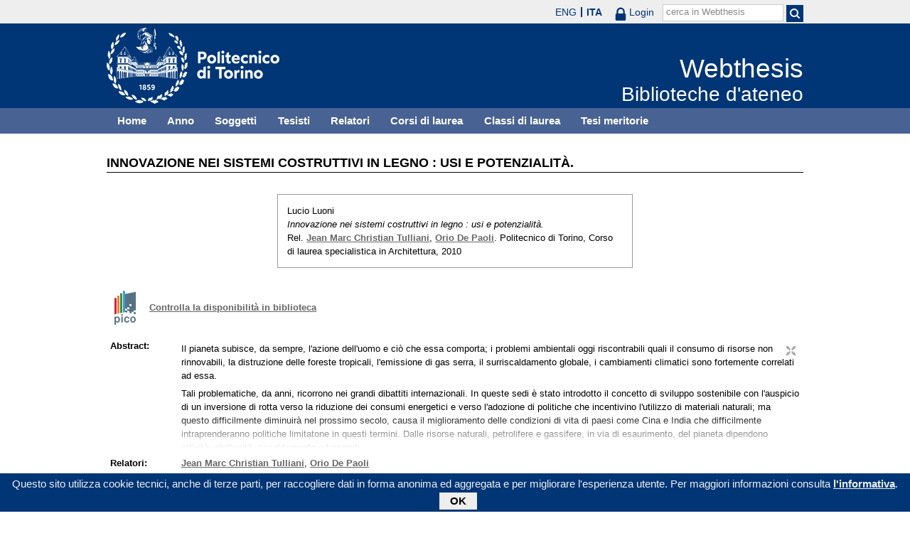

--- FILE ---
content_type: text/html; charset=utf-8
request_url: https://webthesis.biblio.polito.it/1781/
body_size: 50394
content:
<!DOCTYPE html PUBLIC "-//W3C//DTD XHTML 1.0 Transitional//EN" "http://www.w3.org/TR/xhtml1/DTD/xhtml1-transitional.dtd">
<html xmlns="http://www.w3.org/1999/xhtml" lang="it">
  <head>
    <meta http-equiv="X-UA-Compatible" content="IE=edge" />
    <meta name="viewport" content="width=device-width, initial-scale=1, maximum-scale=1, user-scalable=no" />
    <title>

Innovazione nei sistemi costruttivi in legno : usi e potenzialità.

 - Webthesis</title>
    <link rel="icon" href="/favicon.ico" type="image/x-icon" />
    <link rel="shortcut icon" href="/favicon.ico" type="image/x-icon" />
    <script type="text/javascript" src="/javascript/jquery.min.js">// <!-- No script --></script>
    <script type="text/javascript" src="/javascript/jquery.cookiebar.js">// <!-- No script --></script>
    <link rel="stylesheet" type="text/css" href="/style/jquery.cookiebar.css" />
    <meta name="eprints.eprintid" content="1781" />
<meta name="eprints.rev_number" content="6" />
<meta name="eprints.eprint_status" content="archive" />
<meta name="eprints.userid" content="4" />
<meta name="eprints.dir" content="disk0/00/00/17/81" />
<meta name="eprints.datestamp" content="2010-05-14" />
<meta name="eprints.lastmod" content="2018-04-27 13:01:48" />
<meta name="eprints.status_changed" content="2010-05-24 09:47:03" />
<meta name="eprints.type" content="thesis" />
<meta name="eprints.metadata_visibility" content="show" />
<meta name="eprints.creators_name" content="Luoni, Lucio" />
<meta name="eprints.creators_id" content="152219" />
<meta name="eprints.creators_email" content="s152219@studenti.polito.it" />
<meta name="eprints.title" content="Innovazione nei sistemi costruttivi in legno : usi e potenzialità." />
<meta name="eprints.ispublished" content="unpub" />
<meta name="eprints.subjects" content="AD" />
<meta name="eprints.subjects" content="TE" />
<meta name="eprints.full_text_status" content="none" />
<meta name="eprints.abstract" content="Il pianeta subisce, da sempre, l'azione dell'uomo e ciò che essa comporta; i problemi ambientali oggi riscontrabili quali il consumo di risorse non rinnovabili, la distruzione delle foreste tropicali, l'emissione di gas serra, il surriscaldamento globale, i cambiamenti climatici sono fortemente correlati ad essa.
 Tali problematiche, da anni, ricorrono nei grandi dibattiti internazionali. In queste sedi è stato introdotto il concetto di sviluppo sostenibile con l'auspicio di un inversione di rotta verso la riduzione dei consumi energetici e verso l'adozione di politiche che incentivino l'utilizzo di materiali naturali; ma questo difficilmente diminuirà nel prossimo secolo, causa il miglioramento delle condizioni di vita di paesi come Cina e India che difficilmente intraprenderanno politiche limitatone in questi termini. Dalle risorse naturali, petrolifere e gassifere, in via di esaurimento, del pianeta dipendono attività, elettricità, riscaldamento e trasporti.
 La riduzione dei consumi fossili per limitare l'effetto serra è stato un impegno preso in conclusione del summit internazionale di Rio De Janeiro (1992) poi definito nel protocollo di Kyoto dove le nazioni più industrializzate si sono impegnate a ridurre la percentuale delle emissioni prodotte. [...]
 La metà dei materiali estratti dalla crosta terrestre sono impiegati in questo settore producendo ogni anno 450 milioni di tonnellate di rifiuti da costruzione e demolizione. Inoltre, il riscaldamento e l'illuminazione assorbono oltre il 40% del consumo totale di energia e producono il 35% delle emissioni complessive dei gas serra. Le emissioni di C02 in atmosfera possono essere ridotte in due modi, rimuovendo la C02 o stoccandola; diminuendo i &quot;carbon sources&quot; (fonti produttrici), ed aumentando i &quot;carbon sink&quot; (depositi). Il legno è in grado di svolgere entrambi i compiti; oltre ad essere una fonte capace, attraverso la fotosintesi, di assorbire carbonio dall'ambiente per restituirgli ossigeno, è anche un ottimo accumulatore di carbonio. Il compito dell'architettura è quello di un utilizzo sostenibile delle risorse utilizzando materiali naturali come il legno, capaci di apportare valori positivi, nel bilancio di C02 dell'intero edificio, durante la sua vita utile. Per una corretta valutazione dell'impatto ambientale delle architetture, è necessario esaminare l'incidenza sull'ambiente del ciclo del processo edilizio in termini di bilancio complessivo. I principali fattori da considerare sono &quot;l'utilizzo preferenziale di materie prime rinnovabili, l'impiego limitato ma duraturo di quelle non rinnovabili, il consumo energetico inteso come somma delle fasi di costruzione, esercizio e dismissione, la salubrità ambientale e i fattori di tossicità, l'analisi delle potenzialità di riciclo dei componenti e materiali utilizzati.&quot; In questo quadro, il legno è una risorsa rinnovabile, abbondante in Europa che richiede minor energia, rispetto ad altri materiali, per essere lavorato, trasformato, trasportato e messo in opera. La produzione inquina limitatamente aria, acqua e suolo; viene impiegato nelle strutture, negli interni e nei rivestimenti esterni. Le caratteristiche di bassa densità e leggerezza, consentono di erigere strutture senza dover ricorrere a pesanti impianti di sollevamento, riducendo il rumore e la polvere caratterizzante un cantiere tradizionale. La standardizzazione e prefabbricazione in fabbrica permette la realizzazione a secco, favorendo la riduzione dei costi e dei tempi di cantiere. Gli scarti della lavorazione possono essere riciclati, bruciati per produrre energia, biodegradati per produrre metano. Date le caratteristiche elencate, il suo utilizzo, è decisivo nei confronti della sostenibilità, per il basso impatto ambientale che questo materiale ha rispetto agli altri materiali da costruzione.
 Il calcolo di LCA, cioè l'analisi del ciclo di vita, permette di confrontare diversi materiali da costruzione dall'estrazione e fabbricazione, fino alla dismissione e riuso.
 L'emissione di C02 è un parametro di valutazione rispetto al carico negativo che un materiale o un edificio apporta all'ambiente; attraverso la valutazione di LCA il legno ottiene delle emissioni negative per effetto della funzione di accumulo di carbonio. L'edificio con un basso impatto ambientale non è garantito esclusivamente dall' utilizzo di un materiale naturale ma anche da altri fattori: ridurre l'impiego di energia in tutto il ciclo di vita della struttura e il consumo di energie rinnovabili, minimizzare l'inquinamento ambientale e l'inquinamento dell'ambiente abitato." />
<meta name="eprints.date" content="2010-02" />
<meta name="eprints.date_type" content="published" />
<meta name="eprints.publication_type" content="printed" />
<meta name="eprints.institution" content="Politecnico di Torino" />
<meta name="eprints.department" content="2. Facoltà di Architettura, Corso di Laurea in Architettura" />
<meta name="eprints.thesis_type" content="laurea" />
<meta name="eprints.refereed" content="FALSE" />
<meta name="eprints.bibliografia" content="- A. Bandel, Incollare il legno, Catas, Udine 1994
 - Benedetti C, Bacigalupi V., Legno architettura il futuro della tradizione, Edizioni Roma, Kappa 1991
 - A. Bernasconi, Costruzione di edifici in legno, Promolegno, 2009
 - A. Bernasconi, Piazza, Del Senno, Prontuario 7 Il legno e il fuoco, Promolegno, Milano 2008
 - A. Bernasconi, Prontuario 8 L'altro massiccio, Promolegno, Milano 2009
 - A. Bernasconi, G. Schickhofer, K. Fruhwald, G. Traetta, Il materiale legno, Promolegno, 2009
 - A. Bernasconi, G. Schickhofer, G. Traetta, I prodotti di legno per la costruzione, Promolegno, 2009
 - L. Berta, M.Bovati, Progettare con il legno: prestazioni, materiali, tecniche costruttive, progetti e realizzazioni, Maggioli, Santarcangelo di romagna, 2007
 - S. Berti, M. Piazza, R. Zanuttini, Strutture di legno per un'edilizia sostenibile: materie prime e prodotti, progetti e realizzazioni, Il Sole 24 ore, Milano, 2002 
 - A. Boeri, Criteri di progettazione ambientale- Tecnologie per edifìci a basso consume energetico, Editrice Delfino , Milano, 2007
 - A. Ceccotti, P. Tuliatos, Progettazione delle strutture di legno in zona sismica -generalità, 2005
 - A. Ceccotti, L. UIzielli, Il manuale del legno strutturale - vol.II - Materiali, componenti e principi per la progettazione, Mancosu Editore, Roma, 2004
 - CLIMALP, Edifìci energeticamente efficienti costruiti con legno regionale nello spazio alpino, CIPRA, 2004
 - P. Davoli, Costruire con il legno: requisiti, criteri progettuali, esecuzione, prestazioni, Hoepli, Milano 2001
 - A. Falk, Architectural aspect of massive timber - Structural form and systems, S.P. External Scientific Pubblication, 2005
 - T. Ferrante, Legno e innovazione, Alinea, Firenze, 2008
 - I Gergofili, Recupero del legno come materia prima secondaria ripetibile, Società editrice fiorentina, Firenze, 2003
 - G.Giordano, la tecnologia del legno 2 - le lavorazioni industriali, Utet, Torino, 1983
 - P. Lavisci, La progettazione delle strutture in legno: Eurocodice 5 e norme tecniche per le costruzioni, II Sole 24 ore, Milano, 2006
 - J. Natterer, T. Herzog, M. Volz, Atlante del legno, Utet, Torino, 1998
 - M. Piazza, R. Tornasi, I sistemi di connessione e le connessioni di carpenteria, Promolegno, 2008
 - M. Piazza, R. Tornasi, Collegamenti - I problemi speciali delle costruzioni di legno in zona sismica, Promolegno, 2008
 - R. Teneggi, Bioarchitettura e costruzioni in legno, Edicom Edizioni, Monfalcone 2006
 - E. Thoma, La natura del legno - la vita e ei segreti del più antico materiale da costruzione, Edicom Edizioni, Udine, 2009
 - A. Zorgno, Konrad Wachsmann: Holzhausbau - costruzioni in legno, tecnica e forma, Guerini, Milano, 1992
 - Vademecum case di legno, Edizioni Piemmeti, Padova, 2008
 
 Articoli da riviste
 - Giornale dell'architettura, Rapporto legno, n° 70, Allemandi, Torino, 2008
 - Materialegno, n°1, Promolegno, Milano, 2009
 - K. Wachsmann, Sono le macchine nella fabbrica in Materia legno n°1, Promolegno, Milano, 2009
 
 Sitografia
 www.binderholz.com
 www.biohabitat.it
 www.cipra.org/it
 www.finnforest.com
 www.fertighaus.de
 www.griffner.com
 www.haas-fertigbau.it
 www.haus.rubner.com/it
 www.holz21.ch/
 www.ivalsa.cnr.it/
 www.legnoesalute.it
 www.ligna-construct.com
 www.klh.cc
 www.massivholzmauer.de
 www.kaufmann-holz.at
 www.naturalhouse.it
 www.progettosofie.it
 www.promolegno.com
 www.regione.piemonte.it
 www.thoma.at
 www.wolfhaus.it" />
<meta name="eprints.capitoli" content="1. Il legno, risorsa sostenibile
 1.1 La certificazione della gestione forestale
 1.2 La filiera foresta-legno
 1.3 Legno come serbatoio di carbonio: effetto carbon pool, effetto carbon sink
 2. La struttura del legno
 2.1 L'albero e il legno
 2.2 Struttura del legno a livello del tronco
 2.3 Struttura del legno a livello macroscopico
 2.4 Struttura del legno a livello microscopico
 2.5 Struttura del legno a livello nanoscopico
 2.6 Struttura del legno a livello molecolare
 3. Caratteristiche fisiche
 3.1 Legno, acqua e umidità
 3.2 Ritiro e rigonfiamento del legno
 3.3 Densità
 3.4 Caratteristiche termiche
 3.5 Caratteristiche elettriche
 3.6 Caratteristiche acustiche
 3.7. Caratteristiche meccaniche
 4. Classificazione secondo la resistenza
 4.1 Classificazione visiva
 4.2 Metodo del carico effettivo (&quot;proof-loading&quot;)
 4.3 Classificazione meccanica
 4.4 Normativa per la classificazione
 5. Specie legnose per uso strutturale
 6.1 Principi della standardizzazione di componenti edilizi in legno
 6.1 I prodotti di legno
 6.2 Prodotti di tipo lineare
 6.3 Prodotti di tipo piano
 7. Sistemi costruttivi, costruzioni in legno
 7.1 Sistema costruttivo massiccio (Blockbau)
 7.2 Sistema costruttivo a pacchetti di tavole parallele
 7.3 Sistema costruttivo ad ossatura portante di legno
 7.4 Sistema costruttivo a traliccio di legno
 7.5 Sistema costruttivo ad intelaiatura di legno
 8. Struttura e forma nelle costruzioni in legno massiccio.
 8.1 Il sistema costruttivo massiccio a pannelli
 8.2 I pannelli strutturali massicci di compensato multistrato a tavole incrociate.
 8.3 Sistema costruttivo a pannelli dì compensato
 8.4 Sistemi di connessioni- dettagli costruttivi
 8.5 Il pannello X-lam
 8.6 Il pannello graffato o inchiodato
 8.7 Il pannello con cavicchi
 8.8 I collanti nei pannelli di compensato
 9. I vantaggi delle costruzioni in legno
 10. Applicazione progettuale, disegni" />
<meta name="eprints.relators_name" content="Tulliani, Jean Marc Christian" />
<meta name="eprints.relators_name" content="De Paoli, Orio" />
<meta name="eprints.tesi_meritoria" content="FALSE" />
<meta name="eprints.cdl" content="corso+di+laurea+specialistica+in+architettura" />
<meta name="eprints.ils_number" content="990002895760107866" />
<meta name="eprints.citation" content="

  

    

  



 


Lucio Luoni.
Innovazione nei sistemi costruttivi in legno : usi e potenzialità.
Rel. Jean Marc Christian Tulliani &lt;/view/relators/Tulliani=3AJean_Marc_Christian=3A=3A.html&gt;, Orio De Paoli &lt;/view/relators/De_Paoli=3AOrio=3A=3A.html&gt;. Politecnico di Torino, Corso di laurea specialistica in Architettura, 2010

" />
<link rel="schema.DC" href="http://purl.org/DC/elements/1.0/" />
<meta name="DC.relation" content="http://webthesis.biblio.polito.it/1781/" />
<meta name="DC.title" content="Innovazione nei sistemi costruttivi in legno : usi e potenzialità." />
<meta name="DC.creator" content="Luoni, Lucio" />
<meta name="DC.subject" content="AD Bioarchitettura" />
<meta name="DC.subject" content="TE Tecnologia dei materiali" />
<meta name="DC.description" content="Il pianeta subisce, da sempre, l'azione dell'uomo e ciò che essa comporta; i problemi ambientali oggi riscontrabili quali il consumo di risorse non rinnovabili, la distruzione delle foreste tropicali, l'emissione di gas serra, il surriscaldamento globale, i cambiamenti climatici sono fortemente correlati ad essa.
 Tali problematiche, da anni, ricorrono nei grandi dibattiti internazionali. In queste sedi è stato introdotto il concetto di sviluppo sostenibile con l'auspicio di un inversione di rotta verso la riduzione dei consumi energetici e verso l'adozione di politiche che incentivino l'utilizzo di materiali naturali; ma questo difficilmente diminuirà nel prossimo secolo, causa il miglioramento delle condizioni di vita di paesi come Cina e India che difficilmente intraprenderanno politiche limitatone in questi termini. Dalle risorse naturali, petrolifere e gassifere, in via di esaurimento, del pianeta dipendono attività, elettricità, riscaldamento e trasporti.
 La riduzione dei consumi fossili per limitare l'effetto serra è stato un impegno preso in conclusione del summit internazionale di Rio De Janeiro (1992) poi definito nel protocollo di Kyoto dove le nazioni più industrializzate si sono impegnate a ridurre la percentuale delle emissioni prodotte. [...]
 La metà dei materiali estratti dalla crosta terrestre sono impiegati in questo settore producendo ogni anno 450 milioni di tonnellate di rifiuti da costruzione e demolizione. Inoltre, il riscaldamento e l'illuminazione assorbono oltre il 40% del consumo totale di energia e producono il 35% delle emissioni complessive dei gas serra. Le emissioni di C02 in atmosfera possono essere ridotte in due modi, rimuovendo la C02 o stoccandola; diminuendo i &quot;carbon sources&quot; (fonti produttrici), ed aumentando i &quot;carbon sink&quot; (depositi). Il legno è in grado di svolgere entrambi i compiti; oltre ad essere una fonte capace, attraverso la fotosintesi, di assorbire carbonio dall'ambiente per restituirgli ossigeno, è anche un ottimo accumulatore di carbonio. Il compito dell'architettura è quello di un utilizzo sostenibile delle risorse utilizzando materiali naturali come il legno, capaci di apportare valori positivi, nel bilancio di C02 dell'intero edificio, durante la sua vita utile. Per una corretta valutazione dell'impatto ambientale delle architetture, è necessario esaminare l'incidenza sull'ambiente del ciclo del processo edilizio in termini di bilancio complessivo. I principali fattori da considerare sono &quot;l'utilizzo preferenziale di materie prime rinnovabili, l'impiego limitato ma duraturo di quelle non rinnovabili, il consumo energetico inteso come somma delle fasi di costruzione, esercizio e dismissione, la salubrità ambientale e i fattori di tossicità, l'analisi delle potenzialità di riciclo dei componenti e materiali utilizzati.&quot; In questo quadro, il legno è una risorsa rinnovabile, abbondante in Europa che richiede minor energia, rispetto ad altri materiali, per essere lavorato, trasformato, trasportato e messo in opera. La produzione inquina limitatamente aria, acqua e suolo; viene impiegato nelle strutture, negli interni e nei rivestimenti esterni. Le caratteristiche di bassa densità e leggerezza, consentono di erigere strutture senza dover ricorrere a pesanti impianti di sollevamento, riducendo il rumore e la polvere caratterizzante un cantiere tradizionale. La standardizzazione e prefabbricazione in fabbrica permette la realizzazione a secco, favorendo la riduzione dei costi e dei tempi di cantiere. Gli scarti della lavorazione possono essere riciclati, bruciati per produrre energia, biodegradati per produrre metano. Date le caratteristiche elencate, il suo utilizzo, è decisivo nei confronti della sostenibilità, per il basso impatto ambientale che questo materiale ha rispetto agli altri materiali da costruzione.
 Il calcolo di LCA, cioè l'analisi del ciclo di vita, permette di confrontare diversi materiali da costruzione dall'estrazione e fabbricazione, fino alla dismissione e riuso.
 L'emissione di C02 è un parametro di valutazione rispetto al carico negativo che un materiale o un edificio apporta all'ambiente; attraverso la valutazione di LCA il legno ottiene delle emissioni negative per effetto della funzione di accumulo di carbonio. L'edificio con un basso impatto ambientale non è garantito esclusivamente dall' utilizzo di un materiale naturale ma anche da altri fattori: ridurre l'impiego di energia in tutto il ciclo di vita della struttura e il consumo di energie rinnovabili, minimizzare l'inquinamento ambientale e l'inquinamento dell'ambiente abitato." />
<meta name="DC.date" content="2010-02" />
<meta name="DC.type" content="Tesi" />
<meta name="DC.type" content="NonPeerReviewed" />
<meta name="DC.identifier" content="

  

    

  



 


Lucio Luoni.
Innovazione nei sistemi costruttivi in legno : usi e potenzialità.
Rel. Jean Marc Christian Tulliani &lt;/view/relators/Tulliani=3AJean_Marc_Christian=3A=3A.html&gt;, Orio De Paoli &lt;/view/relators/De_Paoli=3AOrio=3A=3A.html&gt;. Politecnico di Torino, Corso di laurea specialistica in Architettura, 2010

" />
<link rel="alternate" href="http://webthesis.biblio.polito.it/cgi/export/eprint/1781/Text/webthesis-eprint-1781.txt" type="text/plain; charset=utf-8" title="ASCII Citation" />
<link rel="alternate" href="http://webthesis.biblio.polito.it/cgi/export/eprint/1781/OAI_DC_Primo/webthesis-eprint-1781.xml" type="text/xml" title="Dublin Core - OAI Schema - Polito export" />
<link rel="alternate" href="http://webthesis.biblio.polito.it/cgi/export/eprint/1781/Simple/webthesis-eprint-1781.txt" type="text/plain; charset=utf-8" title="Simple Metadata" />
<link rel="alternate" href="http://webthesis.biblio.polito.it/cgi/export/eprint/1781/COinS/webthesis-eprint-1781.txt" type="text/plain; charset=utf-8" title="OpenURL ContextObject in Span" />
<link rel="alternate" href="http://webthesis.biblio.polito.it/cgi/export/eprint/1781/MARC%3A%3AXML/webthesis-eprint-1781.xml" type="text/xml" title="MARC XML" />
<link rel="alternate" href="http://webthesis.biblio.polito.it/cgi/export/eprint/1781/DIDL/webthesis-eprint-1781.xml" type="text/xml; charset=utf-8" title="MPEG-21 DIDL" />
<link rel="alternate" href="http://webthesis.biblio.polito.it/cgi/export/eprint/1781/RDFN3/webthesis-eprint-1781.n3" type="text/n3" title="RDF+N3" />
<link rel="alternate" href="http://webthesis.biblio.polito.it/cgi/export/eprint/1781/ContextObject/webthesis-eprint-1781.xml" type="text/xml; charset=utf-8" title="OpenURL ContextObject" />
<link rel="alternate" href="http://webthesis.biblio.polito.it/cgi/export/eprint/1781/XML/webthesis-eprint-1781.xml" type="application/vnd.eprints.data+xml; charset=utf-8" title="EP3 XML" />
<link rel="alternate" href="http://webthesis.biblio.polito.it/cgi/export/eprint/1781/MARC%3A%3AASCII/webthesis-eprint-1781.txt" type="text/plain; charset=utf-8" title="MARC (ASCII)" />
<link rel="alternate" href="http://webthesis.biblio.polito.it/cgi/export/eprint/1781/JSON/webthesis-eprint-1781.js" type="application/json; charset=utf-8" title="JSON" />
<link rel="alternate" href="http://webthesis.biblio.polito.it/cgi/export/eprint/1781/EndNote/webthesis-eprint-1781.enw" type="text/plain; charset=utf-8" title="EndNote" />
<link rel="alternate" href="http://webthesis.biblio.polito.it/cgi/export/eprint/1781/HTML/webthesis-eprint-1781.html" type="text/html; charset=utf-8" title="HTML Citation" />
<link rel="alternate" href="http://webthesis.biblio.polito.it/cgi/export/eprint/1781/RDFNT/webthesis-eprint-1781.nt" type="text/plain" title="RDF+N-Triples" />
<link rel="alternate" href="http://webthesis.biblio.polito.it/cgi/export/eprint/1781/RIS/webthesis-eprint-1781.ris" type="text/plain" title="Reference Manager" />
<link rel="alternate" href="http://webthesis.biblio.polito.it/cgi/export/eprint/1781/Atom/webthesis-eprint-1781.xml" type="application/atom+xml;charset=utf-8" title="Atom" />
<link rel="alternate" href="http://webthesis.biblio.polito.it/cgi/export/eprint/1781/RDFXML/webthesis-eprint-1781.rdf" type="application/rdf+xml" title="RDF+XML" />
<link rel="alternate" href="http://webthesis.biblio.polito.it/cgi/export/eprint/1781/DC/webthesis-eprint-1781.txt" type="text/plain; charset=utf-8" title="Dublin Core" />
<link rel="alternate" href="http://webthesis.biblio.polito.it/cgi/export/eprint/1781/MARC%3A%3AUSMARC/webthesis-eprint-1781.mrc" type="application/marc; charset=utf-8" title="MARC (ISO 2709)" />
<link rel="alternate" href="http://webthesis.biblio.polito.it/cgi/export/eprint/1781/BibTeX/webthesis-eprint-1781.bib" type="text/plain" title="BibTeX" />
<link rel="alternate" href="http://webthesis.biblio.polito.it/cgi/export/eprint/1781/METS/webthesis-eprint-1781.xml" type="text/xml; charset=utf-8" title="METS" />
<link rel="alternate" href="http://webthesis.biblio.polito.it/cgi/export/eprint/1781/MODS/webthesis-eprint-1781.xml" type="text/xml; charset=utf-8" title="MODS" />
<link rel="alternate" href="http://webthesis.biblio.polito.it/cgi/export/eprint/1781/Refer/webthesis-eprint-1781.refer" type="text/plain" title="Refer" />
<link rel="alternate" href="http://webthesis.biblio.polito.it/cgi/export/eprint/1781/DC_Primo/webthesis-eprint-1781.txt" type="text/plain; charset=utf-8" title="Dublin Core" />
<link rel="Top" href="http://webthesis.biblio.polito.it/" />
    <link rel="Sword" href="https://webthesis.biblio.polito.it/secure/sword-app/servicedocument" />
    <link rel="SwordDeposit" href="https://webthesis.biblio.polito.it/secure/id/contents" />
    <link rel="Search" type="text/html" href="http://webthesis.biblio.polito.it/cgi/search" />
    <link rel="Search" type="application/opensearchdescription+xml" href="http://webthesis.biblio.polito.it/cgi/opensearchdescription" />
    <script type="text/javascript">
// <![CDATA[
var eprints_http_root = "https:\/\/webthesis.biblio.polito.it\/secure";
var eprints_http_cgiroot = "https:\/\/webthesis.biblio.polito.it\/secure\/cgi";
var eprints_oai_archive_id = "webthesis.biblio.polito.it";
var eprints_logged_in = false;
// ]]></script>
    <style type="text/css">.ep_logged_in { display: none }</style>
    <link rel="stylesheet" type="text/css" href="/secure/style/auto-3.3.15.css" />
    <script type="text/javascript" src="/secure/javascript/auto-3.3.15.js"><!--padder--></script>
    <!--[if lte IE 6]>
        <link rel="stylesheet" type="text/css" href="/secure/style/ie6.css" />
   <![endif]-->
    <meta name="Generator" content="EPrints 3.3.15" />
    <meta http-equiv="Content-Type" content="text/html; charset=UTF-8" />
    <meta http-equiv="Content-Language" content="it" />
    

    <script type="text/javascript">
      jQuery(document).ready(function() {
        jQuery.cookieBar({
          message: "Questo sito utilizza cookie tecnici, anche di terze parti, per raccogliere dati in forma anonima ed aggregata e per migliorare l'esperienza utente. Per maggiori informazioni consulta ",
          policyButton: true,
          policyText: "l'informativa",
          policyURL: "/policies.html",
        });
      });
    </script>
  </head>
  <body>
    <div id="poli_tool">
      <div class="maxwidth">
       <a href="https://www.polito.it" id="link2polito">polito.it</a>
       <div id="ep_tm_languages"><a href="/secure/cgi/set_lang?lang=en&amp;referrer=https%3A%2F%2Fwebthesis.biblio.polito.it%2F1781%2F" title="English">ENG</a><a href="/secure/cgi/set_lang?lang=it&amp;referrer=https%3A%2F%2Fwebthesis.biblio.polito.it%2F1781%2F" title="Italiano" class="active">ITA</a></div>
       <div id="tool_login">
        
		<a href="/cgi/users/home" class="not_logged_in">
			<svg id="lock" viewBox="0 0 16 24" height="24" width="16">
				<path id="lock-loop1" d="m 3,12 v -3 a 5 5 0 0 1 10 0 v 3" style="fill:none;stroke:currentColor;stroke-width:2.5"></path>
				<rect id="lock-body" height="11" width="16" rx="2" ry="2" x="0" y="12" style="fill:currentColor;stroke:none;"></rect>
			</svg>
			<span>Login</span>
		</a>
	
       </div>
       <div id="toggleSearch">
        <svg viewBox="0 0 14 14" version="1.1">
         <style>
          circle, path { fill:none;stroke:currentColor;stroke-width:2; }
         </style>
         <circle r="5" cy="6" cx="6"></circle>
         <path id="manico" d="m 10,10 13,13"></path>
        </svg>
       </div>
       <form id="tool_cerca" method="get" accept-charset="utf-8" action="/cgi/search/simple">
        <fieldset>
         <input name="q" id="q" type="text" />
         <button name="search" id="search" title="Esegui la ricerca">
          <svg viewBox="0 0 14 14" version="1.1" id="poli_lente">
           <style>
            circle, path { fill:none;stroke:currentColor;stroke-width:2; }
           </style>
           <circle r="5" cy="6" cx="6"></circle>
           <path id="manico" d="m 10,10 13,13"></path>
          </svg>
         </button>
         <input name="screen" id="screen" value="Search" type="hidden" />
         <input name="order" id="order" value="Search" type="hidden" />
         <label for="q">cerca in Webthesis</label>
        </fieldset>
       </form>
      </div>
    </div>
    <div id="poli_header">
     <div class="maxwidth">
      <a href="http://www.polito.it" title="Politecnico di Torino" id="logo_poli">
       <img src="/images/logo_poli.png" alt="Politecnico di Torino (logo)" />
      </a>
      <svg id="toggle_menu" viewBox="0 0 42 32" version="1.1">
       <style>
        path { fill:none;stroke:currentColor;stroke-width:2;transition: all 0.25s; }
	.ics path:nth-of-type(1) { transform: rotate(45deg) translate(0, 6px); transform-origin: 21px 17px; }
	.ics path:nth-of-type(2) { display : none; }
	.ics path:nth-of-type(3) { transform: rotate(-45deg) translate(0, -6px); transform-origin: 21px 17px; }
       </style>
       <path id="linea1" d="M 10,11 32,11"></path>
       <path id="linea2" d="M 10,17 32,17"></path>
       <path id="linea3" d="M 10,23 32,23"></path>
      </svg>
      <div class="titlebox">
       <a href="/">
        <span class="titolo">Webthesis</span><br />
        <span class="sottotitolo">Biblioteche d'ateneo</span>
       </a>
      </div>
     </div>
    </div>
    <div id="menutop">
     <ul class="maxwidth">
      <li><a href="http://webthesis.biblio.polito.it">Home</a></li>
      <li><a href="http://webthesis.biblio.polito.it/view/year/">Anno</a></li>
      <li><a href="http://webthesis.biblio.polito.it/view/subjects/">Soggetti</a></li>
      <li><a href="http://webthesis.biblio.polito.it/view/creators/">Tesisti</a></li>
      <li><a href="http://webthesis.biblio.polito.it/view/relators/">Relatori</a></li>
      <li><a href="http://webthesis.biblio.polito.it/view/cdl/">Corsi di laurea</a></li>
      <li><a href="http://webthesis.biblio.polito.it/view/classes/">Classi di laurea</a></li>
      <li><a href="http://webthesis.biblio.polito.it/view/tesi_m_anno/TRUE/">Tesi meritorie</a></li>
     </ul>
    </div>
    <div id="page" class="maxwidth">
      
      <div id="coldx">
        <div id="corpo">
         <h1>

Innovazione nei sistemi costruttivi in legno : usi e potenzialità.

</h1>
<!--
         <epc:pin ref="include_random"/>
-->
         <div class="ep_summary_content"><div class="ep_summary_content_left"></div><div class="ep_summary_content_right"></div><div class="ep_summary_content_top"></div><div class="ep_summary_content_main">

  <p style="margin-bottom: 1em">
    

<div class="card">
 
  <img src="/style/images/tocco.png" />
 
 
 <p class="autori">
  Lucio Luoni
 </p>
 <p class="titolo">
  <em>Innovazione nei sistemi costruttivi in legno : usi e potenzialità.</em>
 </p>
 <p>
  Rel. <a href="/view/relators/Tulliani=3AJean_Marc_Christian=3A=3A.html">Jean Marc Christian Tulliani</a>, <a href="/view/relators/De_Paoli=3AOrio=3A=3A.html">Orio De Paoli</a>. Politecnico di Torino, Corso di laurea specialistica in Architettura, 2010
 </p>
</div>


  </p>

<!-- 07/09/2017 EV Commentato perche SM dice che ormai non e piu vero, dato che tra le tesi meritorie
                   ci sono diverse che non sono state depositate in BCA (Mondovi, I livello, Mirafiori...)
  <p>
    <epc:phrase ref="page:nofulltext" />
  </p>
-->

  

  

    
      
    
  
    

  

  
  

  
    <div style="margin-bottom: 1em">
      <a href="http://pico.polito.it/discovery/fulldisplay?docid=alma990002895760107866&amp;vid=39PTO_INST:VU" target="_new" title="Confronta il record sul discovery tool Pico" class="ils_link">Controlla la disponibilità in biblioteca</a>
    </div>
  

  <table style="margin-bottom: 1em; margin-top: 1em;" cellpadding="3">
    
    <tr>
      <th valign="top">Abstract:</th>
      <td valign="top">
        <div class="ep_block intro"><p>Il pianeta subisce, da sempre, l'azione dell'uomo e ciò che essa comporta; i problemi ambientali oggi riscontrabili quali il consumo di risorse non rinnovabili, la distruzione delle foreste tropicali, l'emissione di gas serra, il surriscaldamento globale, i cambiamenti climatici sono fortemente correlati ad essa.</p><p> Tali problematiche, da anni, ricorrono nei grandi dibattiti internazionali. In queste sedi è stato introdotto il concetto di sviluppo sostenibile con l'auspicio di un inversione di rotta verso la riduzione dei consumi energetici e verso l'adozione di politiche che incentivino l'utilizzo di materiali naturali; ma questo difficilmente diminuirà nel prossimo secolo, causa il miglioramento delle condizioni di vita di paesi come Cina e India che difficilmente intraprenderanno politiche limitatone in questi termini. Dalle risorse naturali, petrolifere e gassifere, in via di esaurimento, del pianeta dipendono attività, elettricità, riscaldamento e trasporti.</p><p> La riduzione dei consumi fossili per limitare l'effetto serra è stato un impegno preso in conclusione del summit internazionale di Rio De Janeiro (1992) poi definito nel protocollo di Kyoto dove le nazioni più industrializzate si sono impegnate a ridurre la percentuale delle emissioni prodotte. [...]</p><p> La metà dei materiali estratti dalla crosta terrestre sono impiegati in questo settore producendo ogni anno 450 milioni di tonnellate di rifiuti da costruzione e demolizione. Inoltre, il riscaldamento e l'illuminazione assorbono oltre il 40% del consumo totale di energia e producono il 35% delle emissioni complessive dei gas serra. Le emissioni di C02 in atmosfera possono essere ridotte in due modi, rimuovendo la C02 o stoccandola; diminuendo i "carbon sources" (fonti produttrici), ed aumentando i "carbon sink" (depositi). Il legno è in grado di svolgere entrambi i compiti; oltre ad essere una fonte capace, attraverso la fotosintesi, di assorbire carbonio dall'ambiente per restituirgli ossigeno, è anche un ottimo accumulatore di carbonio. Il compito dell'architettura è quello di un utilizzo sostenibile delle risorse utilizzando materiali naturali come il legno, capaci di apportare valori positivi, nel bilancio di C02 dell'intero edificio, durante la sua vita utile. Per una corretta valutazione dell'impatto ambientale delle architetture, è necessario esaminare l'incidenza sull'ambiente del ciclo del processo edilizio in termini di bilancio complessivo. I principali fattori da considerare sono "l'utilizzo preferenziale di materie prime rinnovabili, l'impiego limitato ma duraturo di quelle non rinnovabili, il consumo energetico inteso come somma delle fasi di costruzione, esercizio e dismissione, la salubrità ambientale e i fattori di tossicità, l'analisi delle potenzialità di riciclo dei componenti e materiali utilizzati." In questo quadro, il legno è una risorsa rinnovabile, abbondante in Europa che richiede minor energia, rispetto ad altri materiali, per essere lavorato, trasformato, trasportato e messo in opera. La produzione inquina limitatamente aria, acqua e suolo; viene impiegato nelle strutture, negli interni e nei rivestimenti esterni. Le caratteristiche di bassa densità e leggerezza, consentono di erigere strutture senza dover ricorrere a pesanti impianti di sollevamento, riducendo il rumore e la polvere caratterizzante un cantiere tradizionale. La standardizzazione e prefabbricazione in fabbrica permette la realizzazione a secco, favorendo la riduzione dei costi e dei tempi di cantiere. Gli scarti della lavorazione possono essere riciclati, bruciati per produrre energia, biodegradati per produrre metano. Date le caratteristiche elencate, il suo utilizzo, è decisivo nei confronti della sostenibilità, per il basso impatto ambientale che questo materiale ha rispetto agli altri materiali da costruzione.</p><p> Il calcolo di LCA, cioè l'analisi del ciclo di vita, permette di confrontare diversi materiali da costruzione dall'estrazione e fabbricazione, fino alla dismissione e riuso.</p><p> L'emissione di C02 è un parametro di valutazione rispetto al carico negativo che un materiale o un edificio apporta all'ambiente; attraverso la valutazione di LCA il legno ottiene delle emissioni negative per effetto della funzione di accumulo di carbonio. L'edificio con un basso impatto ambientale non è garantito esclusivamente dall' utilizzo di un materiale naturale ma anche da altri fattori: ridurre l'impiego di energia in tutto il ciclo di vita della struttura e il consumo di energie rinnovabili, minimizzare l'inquinamento ambientale e l'inquinamento dell'ambiente abitato.</p></div>
        
          
        
      </td>
    </tr>
    
    
      
        <tr>
          <th align="top">Relatori:</th>
          <td valign="top"><a href="/view/relators/Tulliani=3AJean_Marc_Christian=3A=3A.html">Jean Marc Christian Tulliani</a>, <a href="/view/relators/De_Paoli=3AOrio=3A=3A.html">Orio De Paoli</a></td>
        </tr>
      
    
      
    
      
        <tr>
          <th align="top">Tipo di pubblicazione:</th>
          <td valign="top">A stampa</td>
        </tr>
      
    
      
    
      
    
      
    
      
    
      
        <tr>
          <th align="top">Soggetti:</th>
          <td valign="top"><a href="http://webthesis.biblio.polito.it/view/subjects/AD.html">A Architettura &gt; AD Bioarchitettura</a><br /><a href="http://webthesis.biblio.polito.it/view/subjects/TE.html">T Tecnica e tecnologia delle costruzioni &gt; TE Tecnologia dei materiali</a></td>
        </tr>
      
    
      
        <tr>
          <th align="top">Corso di laurea:</th>
          <td valign="top">Corso di laurea specialistica in Architettura</td>
        </tr>
      
    
      
        <tr>
          <th align="top">Classe di laurea:</th>
          <td valign="top">NON SPECIFICATO</td>
        </tr>
      
    
      
    
      
        <tr>
          <th align="top">Aziende collaboratrici:</th>
          <td valign="top">NON SPECIFICATO</td>
        </tr>
      
    
    <tr>
      <th align="top">URI:</th>
      <td valign="top"><a href="http://webthesis.biblio.polito.it/id/eprint/1781">http://webthesis.biblio.polito.it/id/eprint/1781</a></td>
    </tr>
    
      <tr>
        <th valign="top">Capitoli:</th>
        <td valign="top"><div class="ep_block"><p style="text-align: justify; margin: 0em auto 0em auto">1. Il legno, risorsa sostenibile</p><p style="text-align: justify; margin: 0em auto 0em auto"> 1.1 La certificazione della gestione forestale</p><p style="text-align: justify; margin: 0em auto 0em auto"> 1.2 La filiera foresta-legno</p><p style="text-align: justify; margin: 0em auto 0em auto"> 1.3 Legno come serbatoio di carbonio: effetto carbon pool, effetto carbon sink</p><p style="text-align: justify; margin: 0em auto 0em auto"> 2. La struttura del legno</p><p style="text-align: justify; margin: 0em auto 0em auto"> 2.1 L'albero e il legno</p><p style="text-align: justify; margin: 0em auto 0em auto"> 2.2 Struttura del legno a livello del tronco</p><p style="text-align: justify; margin: 0em auto 0em auto"> 2.3 Struttura del legno a livello macroscopico</p><p style="text-align: justify; margin: 0em auto 0em auto"> 2.4 Struttura del legno a livello microscopico</p><p style="text-align: justify; margin: 0em auto 0em auto"> 2.5 Struttura del legno a livello nanoscopico</p><p style="text-align: justify; margin: 0em auto 0em auto"> 2.6 Struttura del legno a livello molecolare</p><p style="text-align: justify; margin: 0em auto 0em auto"> 3. Caratteristiche fisiche</p><p style="text-align: justify; margin: 0em auto 0em auto"> 3.1 Legno, acqua e umidità</p><p style="text-align: justify; margin: 0em auto 0em auto"> 3.2 Ritiro e rigonfiamento del legno</p><p style="text-align: justify; margin: 0em auto 0em auto"> 3.3 Densità</p><p style="text-align: justify; margin: 0em auto 0em auto"> 3.4 Caratteristiche termiche</p><p style="text-align: justify; margin: 0em auto 0em auto"> 3.5 Caratteristiche elettriche</p><p style="text-align: justify; margin: 0em auto 0em auto"> 3.6 Caratteristiche acustiche</p><p style="text-align: justify; margin: 0em auto 0em auto"> 3.7. Caratteristiche meccaniche</p><p style="text-align: justify; margin: 0em auto 0em auto"> 4. Classificazione secondo la resistenza</p><p style="text-align: justify; margin: 0em auto 0em auto"> 4.1 Classificazione visiva</p><p style="text-align: justify; margin: 0em auto 0em auto"> 4.2 Metodo del carico effettivo ("proof-loading")</p><p style="text-align: justify; margin: 0em auto 0em auto"> 4.3 Classificazione meccanica</p><p style="text-align: justify; margin: 0em auto 0em auto"> 4.4 Normativa per la classificazione</p><p style="text-align: justify; margin: 0em auto 0em auto"> 5. Specie legnose per uso strutturale</p><p style="text-align: justify; margin: 0em auto 0em auto"> 6.1 Principi della standardizzazione di componenti edilizi in legno</p><p style="text-align: justify; margin: 0em auto 0em auto"> 6.1 I prodotti di legno</p><p style="text-align: justify; margin: 0em auto 0em auto"> 6.2 Prodotti di tipo lineare</p><p style="text-align: justify; margin: 0em auto 0em auto"> 6.3 Prodotti di tipo piano</p><p style="text-align: justify; margin: 0em auto 0em auto"> 7. Sistemi costruttivi, costruzioni in legno</p><p style="text-align: justify; margin: 0em auto 0em auto"> 7.1 Sistema costruttivo massiccio (Blockbau)</p><p style="text-align: justify; margin: 0em auto 0em auto"> 7.2 Sistema costruttivo a pacchetti di tavole parallele</p><p style="text-align: justify; margin: 0em auto 0em auto"> 7.3 Sistema costruttivo ad ossatura portante di legno</p><p style="text-align: justify; margin: 0em auto 0em auto"> 7.4 Sistema costruttivo a traliccio di legno</p><p style="text-align: justify; margin: 0em auto 0em auto"> 7.5 Sistema costruttivo ad intelaiatura di legno</p><p style="text-align: justify; margin: 0em auto 0em auto"> 8. Struttura e forma nelle costruzioni in legno massiccio.</p><p style="text-align: justify; margin: 0em auto 0em auto"> 8.1 Il sistema costruttivo massiccio a pannelli</p><p style="text-align: justify; margin: 0em auto 0em auto"> 8.2 I pannelli strutturali massicci di compensato multistrato a tavole incrociate.</p><p style="text-align: justify; margin: 0em auto 0em auto"> 8.3 Sistema costruttivo a pannelli dì compensato</p><p style="text-align: justify; margin: 0em auto 0em auto"> 8.4 Sistemi di connessioni- dettagli costruttivi</p><p style="text-align: justify; margin: 0em auto 0em auto"> 8.5 Il pannello X-lam</p><p style="text-align: justify; margin: 0em auto 0em auto"> 8.6 Il pannello graffato o inchiodato</p><p style="text-align: justify; margin: 0em auto 0em auto"> 8.7 Il pannello con cavicchi</p><p style="text-align: justify; margin: 0em auto 0em auto"> 8.8 I collanti nei pannelli di compensato</p><p style="text-align: justify; margin: 0em auto 0em auto"> 9. I vantaggi delle costruzioni in legno</p><p style="text-align: justify; margin: 0em auto 0em auto"> 10. Applicazione progettuale, disegni</p></div></td>
      </tr>
    
    
      <tr>
        <th valign="top">Bibliografia:</th>
        <td valign="top"><div class="ep_block"><p style="text-align: justify; margin: 0em auto 1em auto">- A. Bandel, Incollare il legno, Catas, Udine 1994</p><p style="text-align: justify; margin: 0em auto 1em auto"> - Benedetti C, Bacigalupi V., Legno architettura il futuro della tradizione, Edizioni Roma, Kappa 1991</p><p style="text-align: justify; margin: 0em auto 1em auto"> - A. Bernasconi, Costruzione di edifici in legno, Promolegno, 2009</p><p style="text-align: justify; margin: 0em auto 1em auto"> - A. Bernasconi, Piazza, Del Senno, Prontuario 7 Il legno e il fuoco, Promolegno, Milano 2008</p><p style="text-align: justify; margin: 0em auto 1em auto"> - A. Bernasconi, Prontuario 8 L'altro massiccio, Promolegno, Milano 2009</p><p style="text-align: justify; margin: 0em auto 1em auto"> - A. Bernasconi, G. Schickhofer, K. Fruhwald, G. Traetta, Il materiale legno, Promolegno, 2009</p><p style="text-align: justify; margin: 0em auto 1em auto"> - A. Bernasconi, G. Schickhofer, G. Traetta, I prodotti di legno per la costruzione, Promolegno, 2009</p><p style="text-align: justify; margin: 0em auto 1em auto"> - L. Berta, M.Bovati, Progettare con il legno: prestazioni, materiali, tecniche costruttive, progetti e realizzazioni, Maggioli, Santarcangelo di romagna, 2007</p><p style="text-align: justify; margin: 0em auto 1em auto"> - S. Berti, M. Piazza, R. Zanuttini, Strutture di legno per un'edilizia sostenibile: materie prime e prodotti, progetti e realizzazioni, Il Sole 24 ore, Milano, 2002 </p><p style="text-align: justify; margin: 0em auto 1em auto"> - A. Boeri, Criteri di progettazione ambientale- Tecnologie per edifìci a basso consume energetico, Editrice Delfino , Milano, 2007</p><p style="text-align: justify; margin: 0em auto 1em auto"> - A. Ceccotti, P. Tuliatos, Progettazione delle strutture di legno in zona sismica -generalità, 2005</p><p style="text-align: justify; margin: 0em auto 1em auto"> - A. Ceccotti, L. UIzielli, Il manuale del legno strutturale - vol.II - Materiali, componenti e principi per la progettazione, Mancosu Editore, Roma, 2004</p><p style="text-align: justify; margin: 0em auto 1em auto"> - CLIMALP, Edifìci energeticamente efficienti costruiti con legno regionale nello spazio alpino, CIPRA, 2004</p><p style="text-align: justify; margin: 0em auto 1em auto"> - P. Davoli, Costruire con il legno: requisiti, criteri progettuali, esecuzione, prestazioni, Hoepli, Milano 2001</p><p style="text-align: justify; margin: 0em auto 1em auto"> - A. Falk, Architectural aspect of massive timber - Structural form and systems, S.P. External Scientific Pubblication, 2005</p><p style="text-align: justify; margin: 0em auto 1em auto"> - T. Ferrante, Legno e innovazione, Alinea, Firenze, 2008</p><p style="text-align: justify; margin: 0em auto 1em auto"> - I Gergofili, Recupero del legno come materia prima secondaria ripetibile, Società editrice fiorentina, Firenze, 2003</p><p style="text-align: justify; margin: 0em auto 1em auto"> - G.Giordano, la tecnologia del legno 2 - le lavorazioni industriali, Utet, Torino, 1983</p><p style="text-align: justify; margin: 0em auto 1em auto"> - P. Lavisci, La progettazione delle strutture in legno: Eurocodice 5 e norme tecniche per le costruzioni, II Sole 24 ore, Milano, 2006</p><p style="text-align: justify; margin: 0em auto 1em auto"> - J. Natterer, T. Herzog, M. Volz, Atlante del legno, Utet, Torino, 1998</p><p style="text-align: justify; margin: 0em auto 1em auto"> - M. Piazza, R. Tornasi, I sistemi di connessione e le connessioni di carpenteria, Promolegno, 2008</p><p style="text-align: justify; margin: 0em auto 1em auto"> - M. Piazza, R. Tornasi, Collegamenti - I problemi speciali delle costruzioni di legno in zona sismica, Promolegno, 2008</p><p style="text-align: justify; margin: 0em auto 1em auto"> - R. Teneggi, Bioarchitettura e costruzioni in legno, Edicom Edizioni, Monfalcone 2006</p><p style="text-align: justify; margin: 0em auto 1em auto"> - E. Thoma, La natura del legno - la vita e ei segreti del più antico materiale da costruzione, Edicom Edizioni, Udine, 2009</p><p style="text-align: justify; margin: 0em auto 1em auto"> - A. Zorgno, Konrad Wachsmann: Holzhausbau - costruzioni in legno, tecnica e forma, Guerini, Milano, 1992</p><p style="text-align: justify; margin: 0em auto 1em auto"> - Vademecum case di legno, Edizioni Piemmeti, Padova, 2008</p><p style="text-align: justify; margin: 0em auto 1em auto"> </p><p style="text-align: justify; margin: 0em auto 1em auto"> Articoli da riviste</p><p style="text-align: justify; margin: 0em auto 1em auto"> - Giornale dell'architettura, Rapporto legno, n° 70, Allemandi, Torino, 2008</p><p style="text-align: justify; margin: 0em auto 1em auto"> - Materialegno, n°1, Promolegno, Milano, 2009</p><p style="text-align: justify; margin: 0em auto 1em auto"> - K. Wachsmann, Sono le macchine nella fabbrica in Materia legno n°1, Promolegno, Milano, 2009</p><p style="text-align: justify; margin: 0em auto 1em auto"> </p><p style="text-align: justify; margin: 0em auto 1em auto"> Sitografia</p><p style="text-align: justify; margin: 0em auto 1em auto"> www.binderholz.com</p><p style="text-align: justify; margin: 0em auto 1em auto"> www.biohabitat.it</p><p style="text-align: justify; margin: 0em auto 1em auto"> www.cipra.org/it</p><p style="text-align: justify; margin: 0em auto 1em auto"> www.finnforest.com</p><p style="text-align: justify; margin: 0em auto 1em auto"> www.fertighaus.de</p><p style="text-align: justify; margin: 0em auto 1em auto"> www.griffner.com</p><p style="text-align: justify; margin: 0em auto 1em auto"> www.haas-fertigbau.it</p><p style="text-align: justify; margin: 0em auto 1em auto"> www.haus.rubner.com/it</p><p style="text-align: justify; margin: 0em auto 1em auto"> www.holz21.ch/</p><p style="text-align: justify; margin: 0em auto 1em auto"> www.ivalsa.cnr.it/</p><p style="text-align: justify; margin: 0em auto 1em auto"> www.legnoesalute.it</p><p style="text-align: justify; margin: 0em auto 1em auto"> www.ligna-construct.com</p><p style="text-align: justify; margin: 0em auto 1em auto"> www.klh.cc</p><p style="text-align: justify; margin: 0em auto 1em auto"> www.massivholzmauer.de</p><p style="text-align: justify; margin: 0em auto 1em auto"> www.kaufmann-holz.at</p><p style="text-align: justify; margin: 0em auto 1em auto"> www.naturalhouse.it</p><p style="text-align: justify; margin: 0em auto 1em auto"> www.progettosofie.it</p><p style="text-align: justify; margin: 0em auto 1em auto"> www.promolegno.com</p><p style="text-align: justify; margin: 0em auto 1em auto"> www.regione.piemonte.it</p><p style="text-align: justify; margin: 0em auto 1em auto"> www.thoma.at</p><p style="text-align: justify; margin: 0em auto 1em auto"> www.wolfhaus.it</p></div></td>
      </tr>
    
    
    
  </table>

<!--
  <epc:if test="$flags{has_multiple_versions}">
    <epc:phrase ref="page:available_versions" />
    <epc:print expr="$version_tree" />
  </epc:if>
  <epc:if test="$flags{in_commentary_thread}">
    <epc:phrase ref="page:commentary_threads" />
    <epc:print expr="$commentary_tree" />
  </epc:if>
-->

  
<!--
    <h3>Actions (login required)</h3>
-->
    <table class="ep_summary_page_actions">
    
      <tr>
        <td><a href="/cgi/users/home?screen=EPrint%3A%3AView&amp;eprintid=1781"><img src="/style/images/action_view.png" title="Modifica (riservato agli operatori)" alt="Modifica (riservato agli operatori)" class="ep_form_action_icon" /></a></td>
        <td>Modifica (riservato agli operatori)</td>
      </tr>
    
    </table>
  

</div><div class="ep_summary_content_bottom"></div><div class="ep_summary_content_after"></div></div>
        </div>
      </div>
      <div id="chiusura"></div>
    </div>
    <div id="bottomLinks" class="maxwidth">
      <ul class="social">
        <li>
          <a href="http://twitter.com/#!/bibliopolito"><img src="/images/poli_twitter.png" alt="twitter" /></a>
        </li>
        <li>
          <a href="http://www.facebook.com/biblio.polito"><img src="/images/poli_facebook.png" alt="facebook" /></a>
        </li>
      </ul>
      <ul>
        <li>
          <a href="/contact.html">Contatti</a>
        </li>
      </ul>
    </div>
    <div id="footer">
      <p class="maxwidth">Eccetto ove diversamente specificato, i contenuti di questo sito sono rilasciati sotto <a href="http://creativecommons.org/licenses/by/3.0/it/" target="_blank"><img src="/images/cc-by-80x15.png" alt="Licenza Creative Commons - Attribuzione 3.0 Italia" />Licenza Creative Commons - Attribuzione 3.0 Italia</a>.<br />
        Powered by <a href="/eprints/">Eprints 3</a> - customization and management by Politecnico di Torino.</p>
    </div>

  </body>
</html>